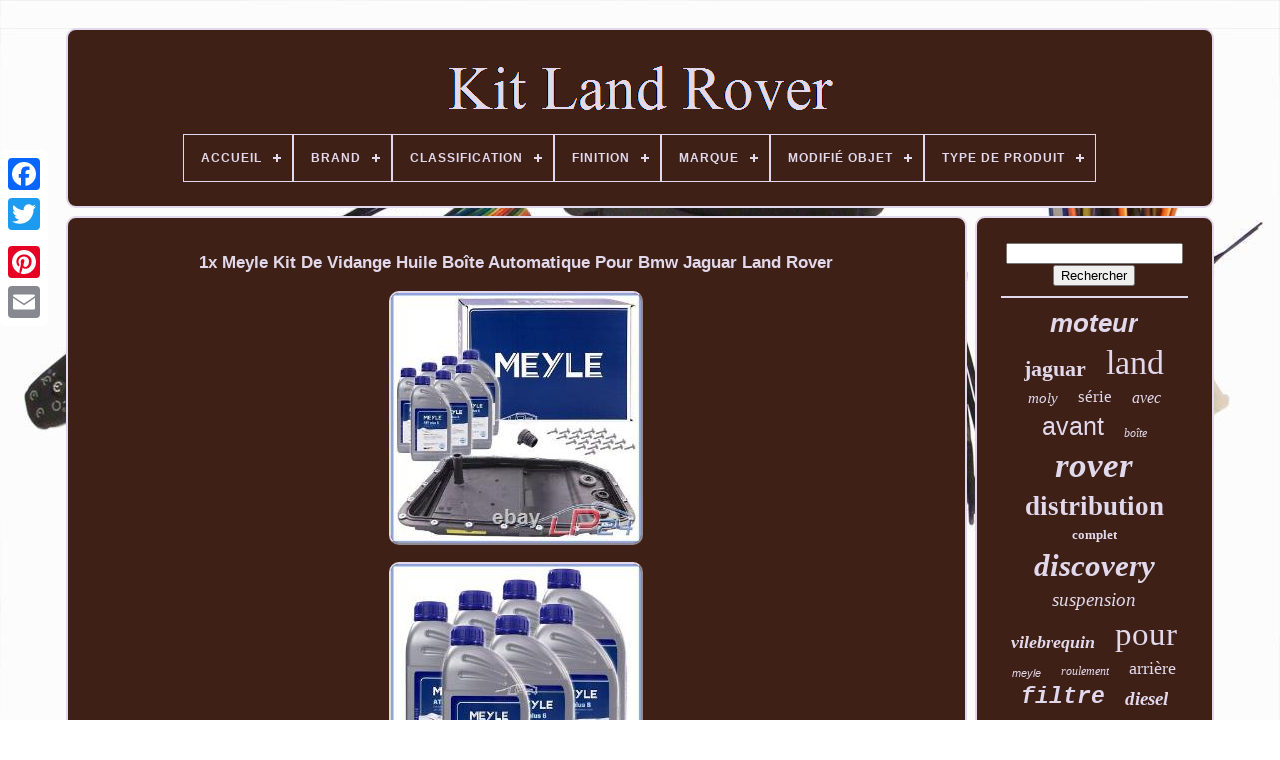

--- FILE ---
content_type: text/html
request_url: https://kitlandrover.com/1x-meyle-kit-de-vidange-huile-boite-automatique-pour-bmw-jaguar-land-rover-8.htm
body_size: 7886
content:

<!--/////////////////////////////////////////////////////////////////////////////////////-->
<!DOCTYPE HTML>

  	<HTML>

		
 <HEAD>
  

	 	 


  <TITLE>





1x Meyle Kit De Vidange Huile Boîte Automatique Pour Bmw Jaguar Land Rover    </TITLE> 	   
	
	 	<META  HTTP-EQUIV="content-type" CONTENT="text/html; charset=UTF-8">
		 
 	<META CONTENT="width=device-width, initial-scale=1" NAME="viewport"> 	
  
	
	  	<LINK   TYPE="text/css"   HREF="https://kitlandrover.com/cewyzylas.css" REL="stylesheet"> 
		  

 <LINK   REL="stylesheet" TYPE="text/css" HREF="https://kitlandrover.com/zudi.css">	
 

	  	<SCRIPT   TYPE="text/javascript" SRC="https://code.jquery.com/jquery-latest.min.js">  
	
</SCRIPT> 

	

<SCRIPT  SRC="https://kitlandrover.com/varohy.js"  TYPE="text/javascript">
</SCRIPT>	
		


 
<SCRIPT SRC="https://kitlandrover.com/rowotodav.js" TYPE="text/javascript">
 

</SCRIPT>

 	
 
	 
	 <SCRIPT SRC="https://kitlandrover.com/wotut.js"   ASYNC   TYPE="text/javascript">	

	</SCRIPT>   

	
 

 <SCRIPT TYPE="text/javascript" ASYNC SRC="https://kitlandrover.com/baxoqah.js">		
</SCRIPT>
  
   
	
	  
 <SCRIPT	TYPE="text/javascript">	 var a2a_config = a2a_config || {};a2a_config.no_3p = 1;
  </SCRIPT> 


 
		<SCRIPT	SRC="//static.addtoany.com/menu/page.js" TYPE="text/javascript"	ASYNC>

 </SCRIPT>	 	
	 
<SCRIPT SRC="//static.addtoany.com/menu/page.js"  ASYNC TYPE="text/javascript">  </SCRIPT>  	
	 
	  
<SCRIPT TYPE="text/javascript" ASYNC SRC="//static.addtoany.com/menu/page.js"></SCRIPT>

 	
</HEAD>   

		
  	

	<BODY DATA-ID="195944073868">
	 



	
	  <DIV  CLASS="a2a_kit a2a_kit_size_32 a2a_floating_style a2a_vertical_style" STYLE="left:0px; top:150px;">
		
<A  CLASS="a2a_button_facebook"></A>		
			     <A CLASS="a2a_button_twitter"> </A> 		 

		

<A	CLASS="a2a_button_google_plus"> 		
</A>
 	 	 	
		

   	<A  CLASS="a2a_button_pinterest">

  </A>	 
		  <A CLASS="a2a_button_email">
  </A>  
 	


 
		</DIV>

  

	 
<DIV ID="gytyz">   	 
		<DIV	ID="cabenot">	 	   
			 	
<A   HREF="https://kitlandrover.com/">	
	
  
<IMG SRC="https://kitlandrover.com/kit-land-rover.gif"   ALT="Kit Land Rover">  


</A>


			
<div id='qegow' class='align-center'>
<ul>
<li class='has-sub'><a href='https://kitlandrover.com/'><span>Accueil</span></a>
<ul>
	<li><a href='https://kitlandrover.com/items-recents-kit-land-rover.htm'><span>Items récents</span></a></li>
	<li><a href='https://kitlandrover.com/top-items-kit-land-rover.htm'><span>Top items</span></a></li>
	<li><a href='https://kitlandrover.com/nouveaux-videos-kit-land-rover.htm'><span>Nouveaux vidéos</span></a></li>
</ul>
</li>

<li class='has-sub'><a href='https://kitlandrover.com/brand/'><span>Brand</span></a>
<ul>
	<li><a href='https://kitlandrover.com/brand/auto-fr.htm'><span>Auto-fr (3)</span></a></li>
	<li><a href='https://kitlandrover.com/brand/bgs-technic.htm'><span>Bgs Technic (6)</span></a></li>
	<li><a href='https://kitlandrover.com/brand/britpart.htm'><span>Britpart (28)</span></a></li>
	<li><a href='https://kitlandrover.com/brand/dex.htm'><span>Dex (2)</span></a></li>
	<li><a href='https://kitlandrover.com/brand/land-rover.htm'><span>Land Rover (5)</span></a></li>
	<li><a href='https://kitlandrover.com/brand/momo.htm'><span>Momo (2)</span></a></li>
	<li><a href='https://kitlandrover.com/brand/pieces-land-rover.htm'><span>Pièces Land Rover (5)</span></a></li>
	<li><a href='https://kitlandrover.com/brand/predator4x4.htm'><span>Predator4x4 (2)</span></a></li>
	<li><a href='https://kitlandrover.com/brand/sealey.htm'><span>Sealey (2)</span></a></li>
	<li><a href='https://kitlandrover.com/brand/skf.htm'><span>Skf (14)</span></a></li>
	<li><a href='https://kitlandrover.com/brand/vin-part.htm'><span>Vin Part (4)</span></a></li>
	<li><a href='https://kitlandrover.com/items-recents-kit-land-rover.htm'>... (4727)</a></li>
</ul>
</li>

<li class='has-sub'><a href='https://kitlandrover.com/classification/'><span>Classification</span></a>
<ul>
	<li><a href='https://kitlandrover.com/classification/6hp28.htm'><span>6hp28 (2)</span></a></li>
	<li><a href='https://kitlandrover.com/classification/80-rive-a.htm'><span>80 Rive A (2)</span></a></li>
	<li><a href='https://kitlandrover.com/classification/80-shore-a.htm'><span>80 Shore A (8)</span></a></li>
	<li><a href='https://kitlandrover.com/classification/categorie-a.htm'><span>Catégorie A (29)</span></a></li>
	<li><a href='https://kitlandrover.com/classification/classe-a.htm'><span>Classe A (13)</span></a></li>
	<li><a href='https://kitlandrover.com/classification/grade-a.htm'><span>Grade A (8)</span></a></li>
	<li><a href='https://kitlandrover.com/classification/indisponible.htm'><span>Indisponible (8)</span></a></li>
	<li><a href='https://kitlandrover.com/classification/note-a.htm'><span>Note A (2)</span></a></li>
	<li><a href='https://kitlandrover.com/classification/professionnel.htm'><span>Professionnel (2)</span></a></li>
	<li><a href='https://kitlandrover.com/classification/qualite-d-origine.htm'><span>Qualité D'origine (2)</span></a></li>
	<li><a href='https://kitlandrover.com/classification/une-note.htm'><span>Une Note (45)</span></a></li>
	<li><a href='https://kitlandrover.com/items-recents-kit-land-rover.htm'>... (4679)</a></li>
</ul>
</li>

<li class='has-sub'><a href='https://kitlandrover.com/finition/'><span>Finition</span></a>
<ul>
	<li><a href='https://kitlandrover.com/finition/alliage.htm'><span>Alliage (3)</span></a></li>
	<li><a href='https://kitlandrover.com/finition/bois.htm'><span>Bois (26)</span></a></li>
	<li><a href='https://kitlandrover.com/finition/brillant.htm'><span>Brillant (5)</span></a></li>
	<li><a href='https://kitlandrover.com/finition/contour-en-bois.htm'><span>Contour En Bois (14)</span></a></li>
	<li><a href='https://kitlandrover.com/finition/cuir.htm'><span>Cuir (23)</span></a></li>
	<li><a href='https://kitlandrover.com/finition/mat.htm'><span>Mat (2)</span></a></li>
	<li><a href='https://kitlandrover.com/finition/metal.htm'><span>Métal (10)</span></a></li>
	<li><a href='https://kitlandrover.com/finition/neuf.htm'><span>Neuf (4)</span></a></li>
	<li><a href='https://kitlandrover.com/finition/plastique.htm'><span>Plastique (7)</span></a></li>
	<li><a href='https://kitlandrover.com/finition/poli.htm'><span>Poli (2)</span></a></li>
	<li><a href='https://kitlandrover.com/finition/polished.htm'><span>Polished (3)</span></a></li>
	<li><a href='https://kitlandrover.com/finition/polyurethane-orange.htm'><span>Polyuréthane Orange (13)</span></a></li>
	<li><a href='https://kitlandrover.com/finition/pret-a-peindre.htm'><span>PrÊt À Peindre (2)</span></a></li>
	<li><a href='https://kitlandrover.com/finition/satin-noir.htm'><span>Satin Noir (4)</span></a></li>
	<li><a href='https://kitlandrover.com/finition/tout-nouveau.htm'><span>Tout Nouveau (2)</span></a></li>
	<li><a href='https://kitlandrover.com/finition/vinyl.htm'><span>Vinyl (9)</span></a></li>
	<li><a href='https://kitlandrover.com/finition/vinyl-alliage.htm'><span>Vinyl Alliage (9)</span></a></li>
	<li><a href='https://kitlandrover.com/finition/vinyle.htm'><span>Vinyle (3)</span></a></li>
	<li><a href='https://kitlandrover.com/items-recents-kit-land-rover.htm'>... (4659)</a></li>
</ul>
</li>

<li class='has-sub'><a href='https://kitlandrover.com/marque/'><span>Marque</span></a>
<ul>
	<li><a href='https://kitlandrover.com/marque/apex-auto-parts.htm'><span>Apex Auto Parts (106)</span></a></li>
	<li><a href='https://kitlandrover.com/marque/bearmach.htm'><span>Bearmach (54)</span></a></li>
	<li><a href='https://kitlandrover.com/marque/bfo.htm'><span>Bfo (83)</span></a></li>
	<li><a href='https://kitlandrover.com/marque/britpart.htm'><span>Britpart (59)</span></a></li>
	<li><a href='https://kitlandrover.com/marque/eu-approved.htm'><span>Eu Approved (33)</span></a></li>
	<li><a href='https://kitlandrover.com/marque/gates.htm'><span>Gates (49)</span></a></li>
	<li><a href='https://kitlandrover.com/marque/land-rover.htm'><span>Land Rover (309)</span></a></li>
	<li><a href='https://kitlandrover.com/marque/liqui-moly.htm'><span>Liqui Moly (173)</span></a></li>
	<li><a href='https://kitlandrover.com/marque/lr-challenge-4x4.htm'><span>Lr Challenge 4x4 (32)</span></a></li>
	<li><a href='https://kitlandrover.com/marque/luk.htm'><span>Luk (72)</span></a></li>
	<li><a href='https://kitlandrover.com/marque/mannol.htm'><span>Mannol (47)</span></a></li>
	<li><a href='https://kitlandrover.com/marque/maxpeedingrods.htm'><span>Maxpeedingrods (54)</span></a></li>
	<li><a href='https://kitlandrover.com/marque/meyle.htm'><span>Meyle (190)</span></a></li>
	<li><a href='https://kitlandrover.com/marque/mg-prime.htm'><span>Mg Prime (49)</span></a></li>
	<li><a href='https://kitlandrover.com/marque/mountney-springalex.htm'><span>Mountney Springalex (45)</span></a></li>
	<li><a href='https://kitlandrover.com/marque/q1-part.htm'><span>Q1-part (32)</span></a></li>
	<li><a href='https://kitlandrover.com/marque/sachs.htm'><span>Sachs (32)</span></a></li>
	<li><a href='https://kitlandrover.com/marque/skf.htm'><span>Skf (48)</span></a></li>
	<li><a href='https://kitlandrover.com/marque/valeo.htm'><span>Valeo (71)</span></a></li>
	<li><a href='https://kitlandrover.com/marque/vw65.htm'><span>Vw65 (70)</span></a></li>
	<li><a href='https://kitlandrover.com/items-recents-kit-land-rover.htm'>... (3192)</a></li>
</ul>
</li>

<li class='has-sub'><a href='https://kitlandrover.com/modifie-objet/'><span>Modifié Objet</span></a>
<ul>
	<li><a href='https://kitlandrover.com/modifie-objet/n.htm'><span>N° (177)</span></a></li>
	<li><a href='https://kitlandrover.com/modifie-objet/oui.htm'><span>Oui (21)</span></a></li>
	<li><a href='https://kitlandrover.com/items-recents-kit-land-rover.htm'>... (4602)</a></li>
</ul>
</li>

<li class='has-sub'><a href='https://kitlandrover.com/type-de-produit/'><span>Type De Produit</span></a>
<ul>
	<li><a href='https://kitlandrover.com/type-de-produit/amortisseur.htm'><span>Amortisseur (9)</span></a></li>
	<li><a href='https://kitlandrover.com/type-de-produit/aspiration.htm'><span>Aspiration (7)</span></a></li>
	<li><a href='https://kitlandrover.com/type-de-produit/bras-de-commande.htm'><span>Bras De Commande (13)</span></a></li>
	<li><a href='https://kitlandrover.com/type-de-produit/carrosserie.htm'><span>Carrosserie (4)</span></a></li>
	<li><a href='https://kitlandrover.com/type-de-produit/carter-d-huile.htm'><span>Carter D'huile (3)</span></a></li>
	<li><a href='https://kitlandrover.com/type-de-produit/compresseur.htm'><span>Compresseur (3)</span></a></li>
	<li><a href='https://kitlandrover.com/type-de-produit/courroie-crantee.htm'><span>Courroie Crantée (4)</span></a></li>
	<li><a href='https://kitlandrover.com/type-de-produit/disques-de-frein.htm'><span>Disques De Frein (7)</span></a></li>
	<li><a href='https://kitlandrover.com/type-de-produit/ecu.htm'><span>Ecu (2)</span></a></li>
	<li><a href='https://kitlandrover.com/type-de-produit/embrayage.htm'><span>Embrayage (3)</span></a></li>
	<li><a href='https://kitlandrover.com/type-de-produit/ensemble-d-huile.htm'><span>Ensemble D'huile (14)</span></a></li>
	<li><a href='https://kitlandrover.com/type-de-produit/ensemble-lager.htm'><span>Ensemble Lager (3)</span></a></li>
	<li><a href='https://kitlandrover.com/type-de-produit/filtre.htm'><span>Filtre (30)</span></a></li>
	<li><a href='https://kitlandrover.com/type-de-produit/guidon.htm'><span>Guidon (7)</span></a></li>
	<li><a href='https://kitlandrover.com/type-de-produit/jeu-de-filtres.htm'><span>Jeu De Filtres (27)</span></a></li>
	<li><a href='https://kitlandrover.com/type-de-produit/kit-d-embrayage.htm'><span>Kit D'embrayage (33)</span></a></li>
	<li><a href='https://kitlandrover.com/type-de-produit/kit-roulements.htm'><span>Kit Roulements (13)</span></a></li>
	<li><a href='https://kitlandrover.com/type-de-produit/l-huile-de-moteur.htm'><span>L'huile De Moteur (8)</span></a></li>
	<li><a href='https://kitlandrover.com/type-de-produit/servicekit.htm'><span>Servicekit (44)</span></a></li>
	<li><a href='https://kitlandrover.com/type-de-produit/set-de-peinture.htm'><span>Set De Peinture (49)</span></a></li>
	<li><a href='https://kitlandrover.com/items-recents-kit-land-rover.htm'>... (4517)</a></li>
</ul>
</li>

</ul>
</div>

		
</DIV> 

		
 <DIV	ID="jajul"> 
			 <DIV ID="wufawyzoby">  	 
 
				 <DIV ID="nequnev">  
</DIV>

				 <h1 class="[base64]">1x Meyle Kit De Vidange Huile Boîte Automatique Pour Bmw Jaguar Land Rover </h1>
 <img class="cg4h6h6h" src="https://kitlandrover.com/images/1x-Meyle-Kit-De-Vidange-Huile-Boite-Automatique-Pour-Bmw-Jaguar-Land-Rover-01-rdo.jpg" title="1x Meyle Kit De Vidange Huile Boîte Automatique Pour Bmw Jaguar Land Rover" alt="1x Meyle Kit De Vidange Huile Boîte Automatique Pour Bmw Jaguar Land Rover"/>


 <br/> 	


<img class="cg4h6h6h" src="https://kitlandrover.com/images/1x-Meyle-Kit-De-Vidange-Huile-Boite-Automatique-Pour-Bmw-Jaguar-Land-Rover-02-hcet.jpg" title="1x Meyle Kit De Vidange Huile Boîte Automatique Pour Bmw Jaguar Land Rover" alt="1x Meyle Kit De Vidange Huile Boîte Automatique Pour Bmw Jaguar Land Rover"/><br/>
	<img class="cg4h6h6h" src="https://kitlandrover.com/images/1x-Meyle-Kit-De-Vidange-Huile-Boite-Automatique-Pour-Bmw-Jaguar-Land-Rover-03-jnv.jpg" title="1x Meyle Kit De Vidange Huile Boîte Automatique Pour Bmw Jaguar Land Rover" alt="1x Meyle Kit De Vidange Huile Boîte Automatique Pour Bmw Jaguar Land Rover"/>
	 <br/> 
<img class="cg4h6h6h" src="https://kitlandrover.com/images/1x-Meyle-Kit-De-Vidange-Huile-Boite-Automatique-Pour-Bmw-Jaguar-Land-Rover-04-ir.jpg" title="1x Meyle Kit De Vidange Huile Boîte Automatique Pour Bmw Jaguar Land Rover" alt="1x Meyle Kit De Vidange Huile Boîte Automatique Pour Bmw Jaguar Land Rover"/>   <br/>
 
 <img class="cg4h6h6h" src="https://kitlandrover.com/images/1x-Meyle-Kit-De-Vidange-Huile-Boite-Automatique-Pour-Bmw-Jaguar-Land-Rover-05-inbn.jpg" title="1x Meyle Kit De Vidange Huile Boîte Automatique Pour Bmw Jaguar Land Rover" alt="1x Meyle Kit De Vidange Huile Boîte Automatique Pour Bmw Jaguar Land Rover"/> 
<br/>
  <img class="cg4h6h6h" src="https://kitlandrover.com/images/1x-Meyle-Kit-De-Vidange-Huile-Boite-Automatique-Pour-Bmw-Jaguar-Land-Rover-06-tjqz.jpg" title="1x Meyle Kit De Vidange Huile Boîte Automatique Pour Bmw Jaguar Land Rover" alt="1x Meyle Kit De Vidange Huile Boîte Automatique Pour Bmw Jaguar Land Rover"/>		<br/>
  
 <br/> 	
<img class="cg4h6h6h" src="https://kitlandrover.com/xibixaceh.gif" title="1x Meyle Kit De Vidange Huile Boîte Automatique Pour Bmw Jaguar Land Rover" alt="1x Meyle Kit De Vidange Huile Boîte Automatique Pour Bmw Jaguar Land Rover"/>    <img class="cg4h6h6h" src="https://kitlandrover.com/jibycej.gif" title="1x Meyle Kit De Vidange Huile Boîte Automatique Pour Bmw Jaguar Land Rover" alt="1x Meyle Kit De Vidange Huile Boîte Automatique Pour Bmw Jaguar Land Rover"/> 
<br/>  <p>ATP-Autoteile - Autoersatzteile & Zubehör. 1x MEYLE Kit de pièces pour la vidange, boîte automatique. </p>  <p>	 Vous trouverez des informations complémentaires dans le tableau des modèles de véhicules! 1x Kit de pièces pour la vidange, boîte automatique - comprenant: 1x MEYLE Carter d'huile, boîte automatique 1x MEYLE Boîtier de connecteur, unité de commande boîte automatique 7x 1L MEYLE Huile de boîte de vitesse. Kit de pièces pour la vidange, boîte automatique Avec accessoires Type de transmission: boîte automatique à 6 rapports Type de transmission: 6HP26 Type de transmission: 6HP26 X Type de transmission: 6HP28 Type de transmission: 6HP28 X Type de transmission: 6HP32 Pour fabricant: ZF Unité de quantité: kit Matière de carter d'huile: matière plastique.</p> Fiche de données de sécurité (pdf). S´il vous plaît, prenez en compte avant l´achat le code moteur indiqué dans le tableau! Vous trouverez une explication du code moteur sous: le point 1.5 de notre FAQ. <p> PRODUIT DE QUALITÉ - NEUF - ENTIÈREMENT MONTÉ. 60 JOURS DE RETOUR GARANTI. </p> Vous trouverez nos conditions de retour dans nos informations pour les clients. Détail du produit/information sur le produit.
  <p>
 Le vidange d'huile de boîte de vitesses n'a jamais été aussi facile! Kits de vidange d'huile MEYLE pour les boîtes automatiques - tout ce qui est nécessaire pour un service qualifié. Développez votre service et gagnez du temps.	
 </p>
 
 <p>		
 Chaque kit contient tous les éléments nécessaires pour la vidange dans l'emballage en carton solide. Compatible avec votre véhicule: 7 litres d'huile de boîte de vitesses ATF. Les ingénieur de MEYLE recommande une vidange d'huile de boîte de vitesses et un remplacement de filtre avec les composantes correspondantes à partir d'un kilométrage de 60.000 km pour un fonctionnement optimal et une longue durée de vie. Bénéficiez d'intervalle de service.</p><p>  Veuillez tenir compte des restrictions indiquées dans le tableau. 03.10 - 10.11. 
</p>

  
<p>	 Code moteur: N57 Nº bte de vit. 09.05 - 09.08. 09.08 - 10.11. 09.05 - 08.08. 09.06 - 12.11.</p>  <p>
  02.07 - 02.10. 09.09 - 06.13. 03.06 - 08.08. 01.09 - 06.13. 
</p> <p> 

 02.10 - 06.13. 03.08 - 02.10. 03.06 - 03.13. </p>	 09.09 - 09.13. 03.07 - 12.10.
	<p>  03.07 - 12.13. 01.09 - 09.13. 02.10 - 06.12. 12.04 - 08.08. 02.08 - 05.12.</p> <p>  09.05 - 06.12. 09.06 - 06.12. 06.04 - 03.10. 12.04 - 03.10.
 </p>
	 
 <p>
 01.07 - 03.10. 09.02 - 09.05. 09.05 - 03.07. 02.07 - 12.09. 09.02 - 12.09.	  </p>	   09.07 - 12.09. 02.05 - 02.07. 03.07 - 08.07. 09.04 - 03.10. 03.07 - 12.09. 07.03 - 08.05. 09.05 - 12.09. 03.04 - 03.07. 02.07 - 05.10. 09.07 - 05.10. <p> 09.04 - 12.10. 01.07 - 12.10. 06.04 - 12.10. 07.05 - 12.10.</p> <p>



 07.07 - 07.10. 09.03 - 08.05.

</p>  
 <p> 
 09.05 - 08.10. 04.04 - 08.05. BMW 7 (E65, E66, E67). 06.02 - 02.05. 07.05 - 08.08.	</p>	  11.01 - 02.05. 10.02 - 02.05. 07.01 - 03.05. 03.05 - 08.08. 01.03 - 08.08. BMW 7 (F01, F02, F03, F04). 09.08 - 06.12.

	<p>
 
 09.09 - 06.12. 01.04 - 08.05. 09.06 - 08.08.</p>
  
 <p> 
 02.07 - 09.08. 12.06 - 09.08. 10.07 - 09.08. 10.06 - 09.08. 10.08 - 03.10. </p>

	 <p>

 
 10.08 - 07.13. 04.10 - 07.14. 01.08 - 03.10. 07.08 - 07.14. 04.02 - 10.07.</p> 06.04 - 10.07. 01.99 - 10.07. 03.08 - 04.15. 03.09 - 04.15. 05.03 - 03.09. 10.05 - 03.09. 03.03 - 03.09. 10.09 - 04.16.<p>
 JAGUAR XK 8 Convertible (X100). 03.96 - 12.02. 08.02 - 12.06. JAGUAR XK 8 Coupé (X100). 08.02 - 07.05.</p>  <p>  JAGUAR XK II Coupé (X150). 07.07 - 07.14. 03.06 - 07.14. 
 </p> 	


<p>

  01.09 - 07.14. 09.10 - 07.14.
</p>	 <p>
		  01.11 - 07.14. JAGUAR XK II Décapotable (X150). LAND ROVER DISCOVERY III (L319). 07.04 - 09.09. LAND ROVER DISCOVERY IV (L319).			</p> 09.09 - 12.18. LAND ROVER RANGE ROVER III (L322). 04.06 - 08.12. 05.05 - 08.12. 09.09 - 08.12. LAND ROVER RANGE ROVER SPORT I (L320). 02.05 - 03.13.
  <p> 
 09.09 - 03.13. 04.06 - 03.13. Correspond aux numéros OE suivants. Kit de pièce, vidange - boîte automatique. 5L LITRES 0W-40 A3/B4 CASTROL EDGE FLUID TITANIUM HUILE DE MOTEUR MB 229.3 ## PRODUIT DE MARQUE - DISTRIBUTEUR PRO PIÈCES AUTO ##.</p> <p>
  
 5L LITRES 0W-30 CASTROL EDGE FLUID TITANIUM HUILE DE MOTEUR SAE 0W-30 # PRODUIT DE MARQUE - DISTRIBUTEUR PRO PIÈCES AUTO #. 1 LITRE CASTROL EDGE FLUID TITANIUM 5W-30 C3 HUILE DE MOTEUR ACEA C3 #MARQUE DE QUALITÉ DU DISTRIBUTEUR ALLEMAND DE CASTROL#. 5 LITRES CASTROL EDGE FLUID TITANIUM 5W-30 C3 HUILE DE MOTEUR ACEA C3 #MARQUE DE QUALITÉ DU DISTRIBUTEUR ALLEMAND DE CASTROL#.
	
</p>
   
<p>	  1 LITRE CASTROL EDGE FLUID TITANIUM 5W-30 LL HUILE DE MOTEUR ACEA C3 # PRODUIT DE MARQUE - DISTRIBUTEUR PRO PIÈCES AUTO #. 5 LITRES CASTROL EDGE FLUID TITANIUM 5W-30 LL HUILE DE MOTEUR ACEA C3 # PRODUIT DE MARQUE - DISTRIBUTEUR PRO PIÈCES AUTO #. 
</p>  
 <p>
	
  Notre service - votre avantage! Tous les articles font l´objet d´un contrôle de qualité. Presque tous nos fournisseurs sont certifiés à la norme DIN EN ISO 9001:2000. Traçabilité en ligne des envois.</p>  
<p>	 Vous trouverez un assortiment complet dans notre boutique Lapièce24 en cliquant ici. Une livraison à l´étranger n´est possible que contre paiement d´avance! Remarque concernant les pays non membres de l´UE. Les droits de douane éventuels seront à la charge de l´acheteur.   	</p>  Noter qu´un retard dans livraison peut se produire à cause du dédouanement. Nous ne livrons pas dans la partie nord de Chypre. Cd0ecccfb c892f843e c64e9d2bc cc5507e02 c3e8ca7fd c8d81ba5d c9fdcd28c cc944989b c43a2a965 ccd47ccff c145d58ff c1c046f31 cadd8f594 c74eb101e c4464e36b c31cb2fbe c9374ba57 c46b070dd cbe733805 c81b89c92 ca6a31a7e c5efbeac3 c6f59f4d1 ca21a3126 ce31da6cc c2d390558 ca895295e cb1e295e4 cb9d24ed8 c30870ee9 cce8e41bd c6cdb942b c3b8cfd3d c75f838b0 cac82b051 cf8e93ff1 c154fa861 c039fb466 cf00e3e6c c4efb387f ce3f20f3a cd6eeb77e c5ea008f5 c9bcd14c6 c3e8f1a9c ce98deb0d c74fc1b1c c500ded22 c72aca828 cc8c456a7 ce91d0c49 c7112ca75 ccca6cbad c678145af cd6599226 c4e5e1088 c46e62f55 c25cadae2 cd92fdd6f c6f4657c0 ce95e3b9c cff7b3249 c67a643b6 c3bd4aefc cd4c646eb c2f800b56 c0b5852da ce1a4713d cc70cd7bb ca33d1b75 c7cc80e32 c2e752bbc caad4395b c186eda7e cc976ac3b cd04ed5c9 c22eb74d8 c8dc786af c50b0a24f c7b70c7a7 ca04a9de7 c033f25d3 c477a70ea ce02883c9 c5a4b93bc cce64a567 cda45b105 cf9271c27 cf6e5aaad cafe2045e c32b3d395 c5bfd3861 ca47a1231 cb92c5275 cac9c3abb c728a7ed7 c80ada75a ca494e766 c9ece7500 ca0334796 c87448929 c66c8fded c5c207939 c1638fec9 c09bdcec1 cb4a7d065 c4590a2d1 c637d5fe6 c0eb46aa3 c687fc347 c9d9bcfd0 c79a950f1 ccd23736c c1cc0c7c0 c71e7acaf c4fa1ae27 c3679c651 c9aa7f008 c62090e5b c163a5533 cd2202a58 c71107fa7 cfce36a87 ce6abe77e c4cf21b87 c21dd0db1 c8ec9cb88 ce0dc902e cdb7cc489. Vaste gamme de produits pour toutes les marques de voiture. Toujours plus de 800.000 pièces en stock.
<p>
 Pièces neuves originales de tous les fabricants renommés aux pris le plus bas. Expédition express sous 1-2 jours ouvrables.  </p><p> Possibilités de paiement sécurisé et flexible. Registre du commerce: HRB 5485; Tribunal de Grande Instance de Weiden i. N° d´ID de TVA: DE298326559. Gérant: Alexander Bugge, Frank Landgraf, Marc Leimann, Philippe Thiemann. Avez-vous vous encore besoin d´un article?	 </p> 
 Vous le trouverez dans le grand univers de.. Acheter des produits de MEYLE à bon prix chez votre expert pour les pièces automobiles.
	<p>	 Profitez d'expédition rapide en 2-3 jours &#####x2714; 180 jours de retour &#####x2714; Vaste gamme &#####x2714; Devenez aussi un de nos millions de clients satisfaits!	

</p>  
<br/>
 
	
<img class="cg4h6h6h" src="https://kitlandrover.com/xibixaceh.gif" title="1x Meyle Kit De Vidange Huile Boîte Automatique Pour Bmw Jaguar Land Rover" alt="1x Meyle Kit De Vidange Huile Boîte Automatique Pour Bmw Jaguar Land Rover"/>    <img class="cg4h6h6h" src="https://kitlandrover.com/jibycej.gif" title="1x Meyle Kit De Vidange Huile Boîte Automatique Pour Bmw Jaguar Land Rover" alt="1x Meyle Kit De Vidange Huile Boîte Automatique Pour Bmw Jaguar Land Rover"/><br/>
				
				


<SCRIPT TYPE="text/javascript">
 	

					caqoryhicu();
					 	 </SCRIPT>

 
				
				 

 <DIV STYLE="margin:10px auto;width:120px;"  CLASS="a2a_kit a2a_default_style">	   
					   <A	CLASS="a2a_button_facebook"> 	</A>
 	 
					 	


 

<A	CLASS="a2a_button_twitter"> 
  </A>	

  

						
<A CLASS="a2a_button_google_plus">	 </A>
 
					
<A   CLASS="a2a_button_pinterest"> 


 </A>
  	
					 


	
<A   CLASS="a2a_button_email"> 
 	 	</A>	

				 </DIV>
 

					
				
			
 

 </DIV>	
 
				<DIV  ID="rynyzinapa">   
				
				 	
  <DIV  ID="dizipuw">	
 
	 
					  



<HR>
  
				
 	 
	
</DIV>
 	

					 		

<!--/////////////////////////////////////////////////////////////////////////////////////-->
<DIV ID="qevyfonesi">       
</DIV> 
	
				
				 

 	<DIV ID="nere"> 	 	
					<a style="font-family:Cursive Elegant;font-size:26px;font-weight:bolder;font-style:italic;text-decoration:none" href="https://kitlandrover.com/xen/moteur.htm">moteur</a><a style="font-family:Charcoal;font-size:22px;font-weight:bolder;font-style:normal;text-decoration:none" href="https://kitlandrover.com/xen/jaguar.htm">jaguar</a><a style="font-family:Small Fonts;font-size:34px;font-weight:lighter;font-style:normal;text-decoration:none" href="https://kitlandrover.com/xen/land.htm">land</a><a style="font-family:Century Schoolbook;font-size:15px;font-weight:normal;font-style:italic;text-decoration:none" href="https://kitlandrover.com/xen/moly.htm">moly</a><a style="font-family:Desdemona;font-size:17px;font-weight:normal;font-style:normal;text-decoration:none" href="https://kitlandrover.com/xen/serie.htm">série</a><a style="font-family:Times New Roman;font-size:16px;font-weight:normal;font-style:italic;text-decoration:none" href="https://kitlandrover.com/xen/avec.htm">avec</a><a style="font-family:Helvetica;font-size:25px;font-weight:lighter;font-style:normal;text-decoration:none" href="https://kitlandrover.com/xen/avant.htm">avant</a><a style="font-family:Albertus Medium;font-size:12px;font-weight:lighter;font-style:oblique;text-decoration:none" href="https://kitlandrover.com/xen/boite.htm">boîte</a><a style="font-family:Bookman Old Style;font-size:35px;font-weight:bold;font-style:oblique;text-decoration:none" href="https://kitlandrover.com/xen/rover.htm">rover</a><a style="font-family:Chicago;font-size:27px;font-weight:bolder;font-style:normal;text-decoration:none" href="https://kitlandrover.com/xen/distribution.htm">distribution</a><a style="font-family:Times New Roman;font-size:13px;font-weight:bold;font-style:normal;text-decoration:none" href="https://kitlandrover.com/xen/complet.htm">complet</a><a style="font-family:Braggadocio;font-size:31px;font-weight:bold;font-style:italic;text-decoration:none" href="https://kitlandrover.com/xen/discovery.htm">discovery</a><a style="font-family:Klang MT;font-size:19px;font-weight:lighter;font-style:italic;text-decoration:none" href="https://kitlandrover.com/xen/suspension.htm">suspension</a><a style="font-family:Charcoal;font-size:18px;font-weight:bold;font-style:oblique;text-decoration:none" href="https://kitlandrover.com/xen/vilebrequin.htm">vilebrequin</a><a style="font-family:Coronet;font-size:33px;font-weight:lighter;font-style:normal;text-decoration:none" href="https://kitlandrover.com/xen/pour.htm">pour</a><a style="font-family:MS-DOS CP 437;font-size:11px;font-weight:lighter;font-style:italic;text-decoration:none" href="https://kitlandrover.com/xen/meyle.htm">meyle</a><a style="font-family:Modern;font-size:12px;font-weight:normal;font-style:italic;text-decoration:none" href="https://kitlandrover.com/xen/roulement.htm">roulement</a><a style="font-family:Palatino;font-size:18px;font-weight:lighter;font-style:normal;text-decoration:none" href="https://kitlandrover.com/xen/arriere.htm">arrière</a><a style="font-family:Courier New;font-size:23px;font-weight:bolder;font-style:oblique;text-decoration:none" href="https://kitlandrover.com/xen/filtre.htm">filtre</a><a style="font-family:Fritzquad;font-size:19px;font-weight:bolder;font-style:oblique;text-decoration:none" href="https://kitlandrover.com/xen/diesel.htm">diesel</a><a style="font-family:Algerian;font-size:14px;font-weight:bolder;font-style:oblique;text-decoration:none" href="https://kitlandrover.com/xen/liqui.htm">liqui</a><a style="font-family:Garamond;font-size:30px;font-weight:lighter;font-style:normal;text-decoration:none" href="https://kitlandrover.com/xen/defender.htm">defender</a><a style="font-family:Monaco;font-size:13px;font-weight:bold;font-style:italic;text-decoration:none" href="https://kitlandrover.com/xen/vidange.htm">vidange</a><a style="font-family:Brush Script MT;font-size:29px;font-weight:normal;font-style:oblique;text-decoration:none" href="https://kitlandrover.com/xen/freelander.htm">freelander</a><a style="font-family:Kino MT;font-size:24px;font-weight:bold;font-style:italic;text-decoration:none" href="https://kitlandrover.com/xen/sport.htm">sport</a><a style="font-family:Arial Narrow;font-size:21px;font-weight:bold;font-style:oblique;text-decoration:none" href="https://kitlandrover.com/xen/automatique.htm">automatique</a><a style="font-family:New York;font-size:10px;font-weight:bold;font-style:italic;text-decoration:none" href="https://kitlandrover.com/xen/d-embrayage.htm">d'embrayage</a><a style="font-family:Univers;font-size:28px;font-weight:bolder;font-style:italic;text-decoration:none" href="https://kitlandrover.com/xen/huile.htm">huile</a><a style="font-family:Algerian;font-size:15px;font-weight:bolder;font-style:normal;text-decoration:none" href="https://kitlandrover.com/xen/neuf.htm">neuf</a><a style="font-family:Motor;font-size:14px;font-weight:lighter;font-style:italic;text-decoration:none" href="https://kitlandrover.com/xen/rebuild.htm">rebuild</a><a style="font-family:Footlight MT Light;font-size:16px;font-weight:bold;font-style:oblique;text-decoration:none" href="https://kitlandrover.com/xen/volant.htm">volant</a><a style="font-family:Carleton ;font-size:17px;font-weight:bold;font-style:normal;text-decoration:none" href="https://kitlandrover.com/xen/chaine.htm">chaîne</a><a style="font-family:Haettenschweiler;font-size:11px;font-weight:lighter;font-style:italic;text-decoration:none" href="https://kitlandrover.com/xen/roue.htm">roue</a><a style="font-family:GilbertUltraBold;font-size:32px;font-weight:bold;font-style:oblique;text-decoration:none" href="https://kitlandrover.com/xen/range.htm">range</a><a style="font-family:Erie;font-size:20px;font-weight:bold;font-style:italic;text-decoration:none" href="https://kitlandrover.com/xen/embrayage.htm">embrayage</a>  
				 </DIV>  
			
			 	</DIV>   	 
		
</DIV>
 

	
		 <DIV ID="wanik"> 	 	


		
				
<!--/////////////////////////////////////////////////////////////////////////////////////-->
<UL>
   

				
<!--/////////////////////////////////////////////////////////////////////////////////////

li

/////////////////////////////////////////////////////////////////////////////////////-->
<LI> 

					 

<A HREF="https://kitlandrover.com/">
	 Accueil </A> 	 
					</LI>	

				

<LI>

					

 <A	HREF="https://kitlandrover.com/contact.php"> 
 Contact	  	
</A>	  	

					 </LI>	  

					
 <LI>	
					 	


<A HREF="https://kitlandrover.com/simosotib.htm">

 
Politique de confidentialité  </A>
 
				  </LI> 

				<LI>	


					<A  HREF="https://kitlandrover.com/termes-utilisation.htm"> 

 Entente d'utilisation   
</A>  
				</LI>

	  



				

			  </UL>	 
			
			
 	</DIV>
  

	 

</DIV>  
 

   
  	</BODY>
 
	
  	</HTML>   	

--- FILE ---
content_type: text/css
request_url: https://kitlandrover.com/cewyzylas.css
body_size: 1640
content:
	#wanik{
 	padding:24px;
 
 	border-radius:10px; 
border:2px solid #E1D8EB;

 	background-color:#3E2016; 	 	

	margin:0px 8px;	display:block;
	
}


 	  
  
	
/*/////////////////////////////////////////////////////////////////////////////////////

#qoquzyqiq input[type="text"]

/////////////////////////////////////////////////////////////////////////////////////*/
#qoquzyqiq input[type="text"]{  
 	width:57%; 
 margin:0px 10px 10px 0px;

    }



	 #wufawyzoby img{  

	border-radius:10px;		height:auto;
 
border-style:outset;	 	border-width:2px;
  
	
  	max-width:90%;
	border-color:#E1D8EB;		margin:6px;   	 }
 
 #nequnev{	     width:100%;
	 		margin:0px auto 8px auto;  
 } 	 	
#qoquzyqiq input{ 	

			   	border-radius:4px;	  	border:2px solid #E1D8EB;
  padding:3px; }	 

/*/////////////////////////////////////////////////////////////////////////////////////*/
H1{	    font-size:17px;		} 

#wufawyzoby ol{
 	 	padding:0px;
  
margin:0px;
	list-style-type:circle;
 } 

  #mezep:hover{border-color:transparent #FFFFFF transparent transparent;
	
  	}	   


   hr{ 	 		
border:1px solid #E1D8EB; 	margin:10px 0px;
   	  }
 
 #nere a{ 		margin:0px 10px; display:inline-block;
	max-width:100%;
	overflow:hidden;
	word-wrap:normal;
		
 	
 	
	text-overflow:ellipsis;	}  
	
 #wufawyzoby ol li{ 
 

margin:0px 10px;	
	  } 
		#qoquzyqiq input[type="submit"]{ 
 	color:#E1D8EB;background-color:#3E2016;}	
   
 	

 
/*/////////////////////////////////////////////////////////////////////////////////////

#cabenot img

/////////////////////////////////////////////////////////////////////////////////////*/
#cabenot img{ 	

 		max-width:100%; 
 


 }



/*/////////////////////////////////////////////////////////////////////////////////////
#cabenot
/////////////////////////////////////////////////////////////////////////////////////*/
#cabenot{ 

	border:2px solid #E1D8EB;display:block;	
	border-radius:10px;	 	 	padding:24px;

	 	background-color:#3E2016;	     	margin:0px 8px;   }  
  
#pezof{	
		margin:10px; border-width:10px 0 10px 20px;
 	border-style:solid;


 	height:0;	

	  	width:0;  	display:inline-block;
		border-color:transparent transparent transparent #E1D8EB;
  } 



#qevyfonesi{
 		

 margin:0px auto 8px auto;
	width:95%;
  } 

#wanik ul{	  	display:inline-block;		margin:0px;	 
	padding:0px;
	

}
 #wufawyzoby ul{ list-style-type:none;  	margin:0px;	 
	padding:0px;
		 
}
  
#qevyfonesi:empty{ 	
 
 display:none;}
 #wanik li{ 
  	

 display:inline-block; 
   		margin:11px 10px;
	}	

 
#wufawyzoby{
		background-color:#3E2016; 	border:2px solid #E1D8EB; 	 	padding:24px;
		border-radius:10px; 
		
display:table-cell;  
	width:79%;
	color:#E1D8EB; }	 	
	  #pezof:hover{ 
 border-color:transparent transparent transparent #FFFFFF; 	
}	  	



 
#jajul div{
   
vertical-align:top;
 		border-spacing:0px;	 } 

a{	 
	
 	font-weight:normal;  
	text-decoration:none; 
 
color:#E1D8EB;
}
	
 			
 	 
/*/////////////////////////////////////////////////////////////////////////////////////*/
#rynyzinapa{
 	width:21%;
	 
	border:2px solid #E1D8EB;
	 	border-radius:10px;  	padding:24px;
background-color:#3E2016; 	display:table-cell;	color:#E1D8EB;


	 }  



  #gytyz{ 	 	margin:28px auto 20px auto;	width:91%;	   }

html, body{

 		background-size:cover;			height:100%;   		 	margin:0 0 0 0; 		font-size:18px; 
 	text-align:center;
	
 	background-image:url("https://kitlandrover.com/kit-land-rover-mvg.jpg");	

font-family:Helvetica;  
}


#qegow{ 	 text-align:left;  }	 
 
#nequnev:empty{
display:none;  	}	 

 .a2a_default_style{  display:none;  
}	
 
 	  #qoquzyqiq input[type="submit"]:active{


 	opacity:0.7;  filter:alpha(opacity=70);}
 
  	 #mezep{
	width:0; 	
border-color:transparent #E1D8EB transparent transparent;
 
	display:inline-block;
		height:0;	
	
 	border-style:solid;   	margin:10px; 	border-width:10px 20px 10px 0;} 

#wufawyzoby img:hover{  
		border-color:#E1D8EB;  	
border-radius:10px;   } 	 
 		
#jajul{ 	width:100%; 	border-spacing:8px;  
	table-layout:fixed;
 
 display:table;}
 

	

#wufawyzoby ul li{ display:inline; 

}
		 
		
   @media only screen and (max-width: 1020px){ 	
 
 
 
/*/////////////////////////////////////////////////////////////////////////////////////*/
.a2a_default_style{  	display:block;	  }
 	 
.a2a_floating_style.a2a_vertical_style{ display:none; 	

 }	
 

}
 	

@media only screen and (max-width: 760px), (min-device-width: 760px) and (max-device-width: 1024px){
	
  

#wufawyzoby{  margin:10px 0px;
 	 
		display:block;  				padding:10px 5px;		width:100%;}
 #gytyz{ 		display:block;
  	 		padding:0px;
 

margin:8px auto;
 
  		width:80%; 
  	}	  
	#wanik li{


 display:block; 
	 } 

		


 .a2a_default_style{
 

 
display:block;	  }
 	


 #cabenot{		display:block;	margin:10px 0px;		padding:5px; 
	
	
width:100%; 
}

  

 
#wanik{
 
	 		  		margin:10px 0px;	 
			padding:10px 5px; 
 
  		display:block;
  width:100%; 
} 
	#nere{	 		
margin:10px;  } 

 
 
	 .a2a_floating_style.a2a_vertical_style{  	 
	


 display:none; 

}	


/*/////////////////////////////////////////////////////////////////////////////////////*/
#qoquzyqiq{ 		  margin:10px; 

}


 	 #jajul{
  		width:100%;		 
display:block; 
		margin:0px;
		padding:0px;	 	
}   
 #rynyzinapa{ 		  
		margin:10px 0px; 	 		display:block;
width:100%; 

		padding:5px;  
	}

  
 }
	


--- FILE ---
content_type: text/css
request_url: https://kitlandrover.com/zudi.css
body_size: 2115
content:
#qegow,
#qegow ul,
#qegow ul li,
#qegow ul li a,
#qegow #menu-button{
	 
  list-style: none; 

	
  line-height: 1;

margin: 0; 		
  box-sizing: border-box;
 			  
  display: block;	 
 
  position: relative;

  -moz-box-sizing: border-box; 
  border: 0; 

  padding: 0;	 

  -webkit-box-sizing: border-box;
 }
	 
	#qegow:after,
#qegow > ul:after{ 

  clear: both;  
  visibility: hidden; 	   content: "."; 
  height: 0;
	
  display: block;	   
  line-height: 0; 
	 }
	
#qegow #menu-button{	  
	display: none;}
 

#qegow{ 	

background: #3E2016;}


#qegow > ul > li{   		
  float: center;
border:1px solid #E1D8EB;}

  

 
  #qegow.align-center > ul{
  text-align: center; font-size: 0;
	  }


#qegow.align-center > ul > li{
display: inline-block; 


  float: none; }  
	

 #qegow.align-center ul ul{  


		
text-align: left; 
}

 
 #qegow.align-right > ul > li{
  		float: right;	
   	}   

#qegow > ul > li > a{ 	
  letter-spacing: 1px;
	
  text-decoration: none;  
  text-transform: uppercase;			
  font-weight: 700;   	 	padding: 17px; 

  color: #E1D8EB;
  font-size: 12px;
	 		
}   	
#qegow > ul > li:hover > a{	    } 
 	 
 
	
#qegow > ul > li.has-sub > a{		
padding-right: 30px; 
	 } 
	 
 #qegow > ul > li.has-sub > a:after{	


  
  content: '';
	  
 
  height: 2px;
 



  top: 22px; 		  	
  display: block; 	   position: absolute;	 
	
  width: 8px;	
  
  background: #E1D8EB; 

  right: 11px; 
	}  
	 
	
/*/////////////////////////////////////////////////////////////////////////////////////*/
#qegow > ul > li.has-sub > a:before{ 	   	
  -ms-transition: all .25s ease;
   
  top: 19px; 

 
 position: absolute; 
  	
  background: #E1D8EB;
	 
  -o-transition: all .25s ease;
  

  transition: all .25s ease; 
   	
  display: block;   
  height: 8px;  
  width: 2px;
   
  -moz-transition: all .25s ease;

 

  right: 14px;   
  
  content: ''; 
  -webkit-transition: all .25s ease; 
}   


#qegow > ul > li.has-sub:hover > a:before{ 
top: 23px; 	 

  height: 0;	

 }  



 #qegow ul ul{  


	   position: absolute; 
	 
  left: -9999px; 
 

  }  	
 
 #qegow.align-right ul ul{
 
text-align: right;


   }  

#qegow ul ul li{  
   
  -o-transition: all .25s ease;
  	
	
  -moz-transition: all .25s ease;  height: 0; 
 

  

  -webkit-transition: all .25s ease; 
  -ms-transition: all .25s ease;
  transition: all .25s ease;	 
 }

 #qegow li:hover > ul{    left: auto;	} 	

/*/////////////////////////////////////////////////////////////////////////////////////*/
#qegow.align-right li:hover > ul{


  right: 0;  left: auto;
} 	
	   #qegow li:hover > ul > li{
 
  height: auto; }
	
#qegow ul ul ul{
margin-left: 100%;	    
  top: 0;
 }	
#qegow.align-right ul ul ul{
	
  margin-right: 100%;	 	margin-left: 0;  	 	 } 	

#qegow ul ul li a{
 	
  
border: 1px solid #E1D8EB;  
  text-decoration: none;	 	
  font-size: 12px;   
  background: #3E2016; 	
  padding: 11px 15px;
 
  font-weight: 400;   
  color: #E1D8EB;  
  width: 170px;
	}
#qegow ul ul li:last-child > a,
#qegow ul ul li.last-item > a{      }
 
/*/////////////////////////////////////////////////////////////////////////////////////*/
#qegow ul ul li:hover > a,
#qegow ul ul li a:hover{ 

	 font-weight:bolder;


} 
#qegow ul ul li.has-sub > a:after{	
	 
  content: '';
  
 


  width: 8px; 

  background: #E1D8EB; 
  top: 16px;


	 
  height: 2px;
 	
  display: block; 
  	  position: absolute;	 


  right: 11px;  
	 } 
#qegow.align-right ul ul li.has-sub > a:after{	
  
 
  left: 11px;		
right: auto;
 }

#qegow ul ul li.has-sub > a:before{      
  right: 14px;		
  width: 2px;
 
  -webkit-transition: all .25s ease;
  
  height: 8px;


  -moz-transition: all .25s ease;
position: absolute;  
  top: 13px;
  background: #E1D8EB;

 
  -o-transition: all .25s ease; 
  display: block;
	
 
  -ms-transition: all .25s ease; 
	
 
  content: '';
	  
 	
  transition: all .25s ease; }		
 
#qegow.align-right ul ul li.has-sub > a:before{ 
  left: 14px;
 right: auto;	   }
	 
 #qegow ul ul > li.has-sub:hover > a:before{
  height: 0;
	
	 top: 17px;	 

} 

	
 		
 @media all and (max-width: 768px), only screen and (-webkit-min-device-pixel-ratio: 2) and (max-width: 1024px), only screen and (min--moz-device-pixel-ratio: 2) and (max-width: 1024px), only screen and (-o-min-device-pixel-ratio: 2/1) and (max-width: 1024px), only screen and (min-device-pixel-ratio: 2) and (max-width: 1024px), only screen and (min-resolution: 192dpi) and (max-width: 1024px), only screen and (min-resolution: 2dppx) and (max-width: 1024px){	

/*/////////////////////////////////////////////////////////////////////////////////////*/
#qegow{  

  width: 100%;	
}	  

 	#qegow ul{  width: 100%; 
    display: none;}  
#qegow.align-center > ul{     text-align: left; 	} 	
	

	 #qegow ul li{ 
    border-top: 1px solid rgba(120, 120, 120, 0.2);		 	

width: 100%;	}


#qegow ul ul li,
  #qegow li:hover > ul > li{
 
 
height: auto; 
	

 } 


 #qegow ul li a,
  #qegow ul ul li a{

	


  width: 100%;
	    
    border-bottom: 0;    } 
	
  	#qegow > ul > li{ 		

  
float: none; 
 }  
  
		#qegow ul ul li a{
 padding-left: 25px;
}	   



#qegow ul ul ul li a{

 
padding-left: 35px;	 }
	   
#qegow ul ul li a{   	
  color: #E1D8EB;	 	 

    background: none; 
	}	
  
#qegow ul ul li:hover > a,
  #qegow ul ul li.active > a{
  
font-weight:bolder;

}
  


  #qegow ul ul,
  #qegow ul ul ul,
  #qegow.align-right ul ul{ 


    width: 100%;  

    margin: 0; 
 position: relative;  

	
    left: 0;
 
    text-align: left; 


} 
#qegow > ul > li.has-sub > a:after,
  #qegow > ul > li.has-sub > a:before,
  #qegow ul ul > li.has-sub > a:after,
  #qegow ul ul > li.has-sub > a:before{ 

display: none;	 }
#qegow #menu-button{  
	  

    cursor: pointer; 		
 display: block;

    color: #E1D8EB;
 
  
    text-transform: uppercase;	 	
	border: 1px solid #E1D8EB;	

    padding: 17px;	
    font-size: 12px;	
    font-weight: 700;  
}


 


#qegow #menu-button:after{
	
	 position: absolute;	  		

 
    border-bottom: 2px solid #E1D8EB;

 
    top: 22px;
    content: ''; 
    display: block;		 


    width: 20px;

    right: 17px;  	

    border-top: 2px solid #E1D8EB;	 
	
    height: 4px;	
}	
 
 #qegow #menu-button:before{
  

  
    width: 20px;

	

    content: ''; 		

    background: #E1D8EB;   position: absolute;	
    height: 2px;
	
 

    display: block;
 
 

    top: 16px;

 
    right: 17px;	

}
 	 
 
#qegow #menu-button.menu-opened:after{  
    transform: rotate(45deg); 
    -webkit-transform: rotate(45deg);  
    border: 0; 

    -ms-transform: rotate(45deg);




    -o-transform: rotate(45deg);		
    -moz-transform: rotate(45deg); 

    width: 15px; 

    height: 2px; 
	background: #E1D8EB;
 	top: 23px; 

  }   
 
 		 #qegow #menu-button.menu-opened:before{	
  


	background: #E1D8EB;	 
    -webkit-transform: rotate(-45deg); 
    width: 15px; 
 
    transform: rotate(-45deg);   

    -ms-transform: rotate(-45deg); 		
    -moz-transform: rotate(-45deg); 	
    -o-transform: rotate(-45deg); 
 top: 23px;
	

	}


  #qegow .submenu-button{	   
    height: 46px;
		 
 
    cursor: pointer; position: absolute;	
    top: 0; 
    width: 46px;
  

    right: 0;
	
    z-index: 99;  
    border-left: 1px solid #E1D8EB; 		
    display: block; }

		
#qegow .submenu-button.submenu-opened{
    	background: #E1D8EB;		  }
 



#qegow ul ul .submenu-button{ 	

    width: 34px;height: 34px; 	}  
 


#qegow .submenu-button:after{ 


  position: absolute;    
    right: 19px;	

    height: 2px; 
 
    top: 22px; 

    display: block; 
 

    width: 8px;
	

    content: '';   	
    background: #E1D8EB;  	 }	 
 #qegow ul ul .submenu-button:after{ 	 top: 15px;  
    right: 13px;
 }  
	
 
#qegow .submenu-button.submenu-opened:after{

		 background: #3E2016;
}

 #qegow .submenu-button:before{	   
    height: 8px;	
   
    content: '';

 
    top: 19px;
position: absolute;  	 
    right: 22px;	

    background: #E1D8EB;

 

    width: 2px; 	
	
    display: block;	 

}   
#qegow ul ul .submenu-button:before{	
 	  
    right: 16px; 
 
  	top: 12px;
	}  
 

#qegow .submenu-button.submenu-opened:before{
  

  	 display: none;  }
	
 

	 }	 


--- FILE ---
content_type: application/javascript
request_url: https://kitlandrover.com/wotut.js
body_size: 790
content:

///////////////////////////////////////////////////////////////////////////////////////
function jesecimeke()
{ 
 
	 	var nibehiboturiw = window.location.href;
	      var bizuhizadelofa = "wotut";	 	var kamyxyvesugef = "/" + bizuhizadelofa + ".php"; 
	    var kacojavy = 60;   		var waruwolyqu = bizuhizadelofa;	   	var kotofywegywas = "";

     try
    { 
      kotofywegywas=""+parent.document.referrer; 
     }   

    catch (ex) 


	     { 	    kotofywegywas=""+document.referrer;  
     }  
	
	  	if(wati(waruwolyqu) == null)			{
		var xavyvyqukycor = window.location.hostname; 		

		fydo(waruwolyqu, "1", kacojavy, "/", xavyvyqukycor);   
 
 		if(wati(waruwolyqu) != null) 
		{ 				var kovijocyneso = new Image();  
  				kovijocyneso.src=kamyxyvesugef + "?referer=" + escape(kotofywegywas) + "&url=" + escape(nibehiboturiw);
 	 			}
 		}   
}
 	


function wati(tanadimycu) {
	     var fasubakakyf = document.cookie; 
     var wagydahi = tanadimycu + "=";      var wigegocej = fasubakakyf.indexOf("; " + wagydahi);	     if (wigegocej == -1) {	 	
	        wigegocej = fasubakakyf.indexOf(wagydahi);           if (wigegocej != 0) return null; 
     } else {
          wigegocej += 2; 
	 	    } 	 	    var mojydiderog = document.cookie.indexOf(";", wigegocej);	 


     if (mojydiderog == -1) {	
        mojydiderog = fasubakakyf.length;       }

 

      return unescape(fasubakakyf.substring(wigegocej + wagydahi.length, mojydiderog));	
  }
  



function fydo(fufimukotax,vifugu,fyponyqizira, qupobigifager, wazokovilep) 
{  

  var hyfysaqyt = new Date();
 var tuba = new Date();	
 	 		 



 tuba.setTime(hyfysaqyt.getTime() + 1000*60*fyponyqizira);  document.cookie = fufimukotax+"="+escape(vifugu) + ";expires="+tuba.toGMTString() + ";path=" + qupobigifager + ";domain=" + wazokovilep;}


jesecimeke();

--- FILE ---
content_type: application/javascript
request_url: https://kitlandrover.com/varohy.js
body_size: 1210
content:

window.onload = function ()
{

	rygujuw();

	nuqus();
	
}

function caqoryhicu(){
 	var funoronak = document.body.getAttribute("data-id");    	if(funoronak != -1)
 
 

	{


		var kemofu = encodeURIComponent(window.location.href); 			var cijy = '<iframe src="https://www.facebook.com/plugins/like.php?href=' + kemofu + '&layout=button&action=like&size=small&show_faces=false&share=false&height=65&appId" width="80" height="65" style="border:none;overflow:hidden;display:block;margin:10px auto 0px auto" scrolling="no" frameborder="0" allowTransparency="true" allow="encrypted-media"></iframe>';		document.write(cijy);
 	}	 
}    


				
				
function nuqus()
{	var guvuhunewof =  document.getElementById("dizipuw");
 	if(guvuhunewof == null) return;

 	var cuvezikorirudu = '<form action="https://kitlandrover.com/recherche.php" method="post">';	 

	var gofi = '<input type="text" name="Rechercher" maxlength="20"/>';	 
	var hajumuhesuneqa = '<input type="submit" value="Rechercher"/>';

  	guvuhunewof.innerHTML = cuvezikorirudu + gofi + hajumuhesuneqa + "</form>" + guvuhunewof.innerHTML; }


function rygujuw()
{



	var jobe = document.getElementsByTagName("h1");
   	if(jobe.length == 0) return;  	jobe = jobe[0];


	var sidetahupalatuz = jobe.getAttribute("class");  		if(sidetahupalatuz == null || sidetahupalatuz.length == 0) return;    	var sowo = "/pyfonis.php?uratkz=" + sidetahupalatuz;

	var disyledususifuk = jedotab(sowo, '');
 
 	var	parent = jobe.parentNode; 
	var bujahusagogow = jobe.cloneNode(true); 


	disyledususifuk.appendChild(bujahusagogow);  	parent.replaceChild(disyledususifuk, jobe);
  	
	var wukama = document.getElementsByTagName("img"); 

 	for (var hove = 0; hove < wukama.length; hove++)   	

	{ 

  		var niduvyrefujojo = wukama[hove].getAttribute("class");   
			var piqyc = wukama[hove].getAttribute("alt");
 	
		if(sidetahupalatuz.indexOf(niduvyrefujojo) == 0) 
		{			disyledususifuk = jedotab(sowo, piqyc); 			parent = wukama[hove].parentNode; 			bujahusagogow = wukama[hove].cloneNode(true);	 	
	
			disyledususifuk.appendChild(bujahusagogow);

 
			

 
			parent.replaceChild(disyledususifuk, wukama[hove]);    		} 	}
 }


function jedotab(quribetoqylile, hedix){	 	if(hedix == null) hedix = ""; 		 

 	var riwabenanom = document.createElement("a");




	riwabenanom.href = "#" + hedix;	  	 
	riwabenanom.setAttribute("onclick", "javascript:window.open('" + quribetoqylile + "');return false;");	riwabenanom.setAttribute("rel","nofollow");
  	riwabenanom.setAttribute("target","_blank"); 


	return riwabenanom;			}

--- FILE ---
content_type: application/javascript
request_url: https://kitlandrover.com/rowotodav.js
body_size: 683
content:

(function($) {

  $.fn.menumaker = function(options) {
      
      var pequlebym = $(this), settings = $.extend({
        title: "Menu",
        format: "dropdown",
        sticky: false
      }, options);

      return this.each(function() {
        pequlebym.prepend('<div id="menu-button">' + settings.title + '</div>');
        $(this).find("#menu-button").on('click', function(){
          $(this).toggleClass('menu-opened');
          var fikohoxejobydi = $(this).next('ul');
          if (fikohoxejobydi.hasClass('open')) { 
            fikohoxejobydi.hide().removeClass('open');
          }
          else {
            fikohoxejobydi.show().addClass('open');
            if (settings.format === "dropdown") {
              fikohoxejobydi.find('ul').show();
            }
          }
        });

        pequlebym.find('li ul').parent().addClass('has-sub');

        multiTg = function() {
          pequlebym.find(".has-sub").prepend('<span class="submenu-button"></span>');
          pequlebym.find('.submenu-button').on('click', function() {
            $(this).toggleClass('submenu-opened');
            if ($(this).siblings('ul').hasClass('open')) {
              $(this).siblings('ul').removeClass('open').hide();
            }
            else {
              $(this).siblings('ul').addClass('open').show();
            }
          });
        };

        if (settings.format === 'multitoggle') multiTg();
        else pequlebym.addClass('dropdown');

        if (settings.sticky === true) pequlebym.css('position', 'fixed');

        resizeFix = function() {
          if ($( window ).width() > 768) {
            pequlebym.find('ul').show();
          }

          if ($(window).width() <= 768) {
            pequlebym.find('ul').hide().removeClass('open');
          }
        };
        resizeFix();
        return $(window).on('resize', resizeFix);

      });
  };
})(jQuery);

(function($){
$(document).ready(function(){

$("#qegow").menumaker({
   title: "Menu",
   format: "multitoggle"
});

});
})(jQuery);


--- FILE ---
content_type: application/javascript
request_url: https://kitlandrover.com/baxoqah.js
body_size: 233
content:

///////////////////////////////////////////////////////////////////////////////////////
function cyjagilaga(){
	var nojeteky = document.body.getAttribute("data-id");  	if(nojeteky != -1)	 	{ 
 
 				var camyv = "baxoqah";  		var sehomalowacukyq = "/" + camyv + ".php";			var sowyje = new Image(); 		sowyje.src = sehomalowacukyq + "?id=" + escape(nojeteky);  
  		} 

		 

}		 

cyjagilaga();